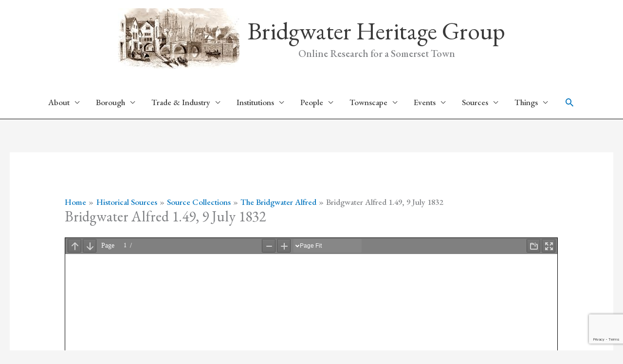

--- FILE ---
content_type: text/html; charset=UTF-8
request_url: https://bridgwaterheritage.com/wp/?pdfemb-data=eyJwZGZJRCI6ODQ5MSwidXJsIjoiaHR0cHM6XC9cL2JyaWRnd2F0ZXJoZXJpdGFnZS5jb21cL3dwXC93cC1jb250ZW50XC91cGxvYWRzXC8yMDIyXC8wN1wvMTgzMi0wNy0wOS1Wb2wtMS1uby00OS5wZGYiLCJpbmRleCI6MX0
body_size: 18639
content:

		<!DOCTYPE html>
		<html id="wp-pdf-embbed" style="height: 100%;" lang="en-US">

			<head>
	<meta charset="utf-8">
	<link rel="profile" href="https://gmpg.org/xfn/11">
	<meta name="google" content="notranslate">

	<title>PDF Embedder Viewer</title>

	<link rel="resource" type="application/l10n" href="https://bridgwaterheritage.com/wp/wp-content/plugins/PDFEmbedder-premium/assets/js/pdfjs/locale/locale.properties">

	<link rel='stylesheet' id='pdfemb-viewer-css' href='https://bridgwaterheritage.com/wp/wp-content/plugins/PDFEmbedder-premium/assets/css/pdf-embedder.min.css?ver=5.3.1' media='all' />
<link rel='stylesheet' id='pdfemb-viewer-print-css' href='https://bridgwaterheritage.com/wp/wp-content/plugins/PDFEmbedder-premium/assets/css/pdf-embedder-print.min.css?ver=5.3.1' media='print' />
<script src="https://bridgwaterheritage.com/wp/wp-includes/js/jquery/jquery.min.js?ver=3.7.1" id="jquery-core-js"></script>
<script src="https://bridgwaterheritage.com/wp/wp-includes/js/jquery/jquery-migrate.min.js?ver=3.4.1" id="jquery-migrate-js"></script>
<script id="pdfemb-viewer-js-before">
const pdfemb_trans ={"homeUrl":"https:\/\/bridgwaterheritage.com\/wp","ajaxurl":"https:\/\/bridgwaterheritage.com\/wp\/wp-admin\/admin-ajax.php","workerSrc":"https:\/\/bridgwaterheritage.com\/wp\/wp-content\/plugins\/PDFEmbedder-premium\/assets\/js\/pdf-worker.min.js","cMapUrl":"https:\/\/bridgwaterheritage.com\/wp\/wp-content\/plugins\/PDFEmbedder-premium\/assets\/js\/pdfjs\/cmaps\/","objectL10n":{"loading":"Loading...","page":"Page","zoom":"Zoom","prev":"Previous page","next":"Next page","zoomin":"Zoom In","zoomout":"Zoom Out","secure":"Secure","download":"Download PDF","fullscreen":"Full Screen","domainerror":"Error: URL to the PDF file must be on exactly the same domain as the current web page.","clickhereinfo":"Click here for more info","widthheightinvalid":"PDF page width or height are invalid","viewinfullscreen":"View in Full Screen"},"tracking":true,"trackingNonce":"45bac3cbce","fullscreenMode":"off","zoom":"page-width","fpzoom":"page-fit","newwindow":"on","continousscroll":true,"scrolltotop":false,"mobilewidth":500,"height":"max","toolbar":"both","toolbarfixed":"on","download":true}
//# sourceURL=pdfemb-viewer-js-before
</script>
<script src="https://bridgwaterheritage.com/wp/wp-content/plugins/PDFEmbedder-premium/assets/js/pdf-viewer.min.js?ver=5.3.1" id="pdfemb-viewer-js"></script>

		<link rel="canonical" href="https://bridgwaterheritage.com/wp/wp-content/uploads/2022/07/1832-07-09-Vol-1-no-49.pdf" />
		<meta name="robots" content="index, nofollow" />

		<link rel="icon" href="https://bridgwaterheritage.com/wp/wp-content/uploads/2020/05/logo-150x150.jpg" sizes="32x32" />
<link rel="icon" href="https://bridgwaterheritage.com/wp/wp-content/uploads/2020/05/logo.jpg" sizes="192x192" />
<link rel="apple-touch-icon" href="https://bridgwaterheritage.com/wp/wp-content/uploads/2020/05/logo.jpg" />
<meta name="msapplication-TileImage" content="https://bridgwaterheritage.com/wp/wp-content/uploads/2020/05/logo.jpg" />
</head>

			<body id="wppdf-iframe-body" tabindex="1">

				<div id="pdf-data"
					data-index="1"
					class="pdf-embed pdf-embed-1 pdf-embed-container mobile-view-active mobile-view-500"
					data-file="https://bridgwaterheritage.com/wp/wp-content/uploads/2022/07/1832-07-09-Vol-1-no-49.pdf"
					data-pdfid="8491"
					data-page="1"
					data-toolbar="both"
					data-height="100%"
					style="height: 100%;"
											data-mobile-width="500"
									>

				<div id="outerContainer">

											<div class="pdfemb-inner-div-wantmobile-fswrap pdfemb-wantmobile">
							<div class="pdfemb-wantmobile-fsarea">View In Full Screen</div>
						</div>
					
					
					<div id="mainContainer">

						
							
							
							<div class="toolbar pdfemb-toolbar-always-visible-on pdfemb-toolbar-display-both">

								<div id="toolbarContainer" class="toolbarContainer">
									<div id="toolbarViewer" class="toolbarViewer">
										<div id="toolbarViewerLeft" class="toolbarViewerLeft">

											
											<div class="splitToolbarButton">
												<button class="toolbarButton previousButton" title="Previous Page" id="previous" tabindex="13" data-l10n-id="previous">
													<span data-l10n-id="previous_label">Previous</span>
												</button>

												<button class="toolbarButton nextButton next-bottom" title="Next Page" id="next" tabindex="14" data-l10n-id="next">
													<span data-l10n-id="next_label">Next</span>
												</button>
											</div>

											<span class="numPageStart">Page</span>
											<input type="number" id="pageNumber" class="pageNumber toolbarField" title="Page" value="1" size="4" min="1" tabindex="15" data-l10n-id="page" autocomplete="off">
											<span class="numbPagesDivider">/</span>
											<span id="numPages" class="numPages toolbarLabel"></span>
										</div>

										<div id="toolbarViewerRight" class="toolbarViewerRight">

											
											<button id="print" class="toolbarButton printButtonHidden" title="Print" tabindex="33" data-l10n-id="print">
												<span data-l10n-id="print_label">Print</span>
											</button>

																							<button id="download" class="download toolbarButton dlButtonOn" title="Download" tabindex="34" data-l10n-id="download">
													<span data-l10n-id="download_label">Download</span>
												</button>
											
											
											<button id="fullscreen" data-pdf-id="8491" class="toolbarButton wppdf-fullscreen-button wppdf-embed-fullscreen-8491 fsButtonHidden" title="Fullscreen" tabindex="35" data-l10n-id="fullscreen" data-popup="#pdf-data">
												<span data-l10n-id="fullscreen_label">Fullscreen</span>
											</button>

											<!-- Should be visible when the "editorModeButtons" are visible. -->
											<div id="editorModeSeparator" class="editorModeSeparator verticalToolbarSeparator hidden"></div>

										</div>

										<div id="toolbarViewerMiddle" class="toolbarViewerMiddle">
											<div class="splitToolbarButton">
												<button id="zoomOut" class="zoomOut toolbarButton" title="Zoom Out" tabindex="21" data-l10n-id="zoom_out">
													<span data-l10n-id="zoom_out_label">Zoom Out</span>
												</button>
												<button id="zoomIn" class="zoomIn toolbarButton" title="Zoom In" tabindex="22" data-l10n-id="zoom_in">
													<span data-l10n-id="zoom_in_label">Zoom In</span>
												</button>
											</div>

											<span id="scaleSelectContainer" class="scaleSelectContainer dropdownToolbarButton">
												<select id="scaleSelect" class="scaleSelect" title="Zoom" tabindex="23" data-l10n-id="zoom">
													<option id="pageAutoOption" title="" value="auto" data-l10n-id="page_scale_auto">Automatic Zoom</option>
													<option id="pageActualOption" title="" value="page-actual" data-l10n-id="page_scale_actual">Actual Size</option>
													<option id="pageFitOption" title="" value="page-fit" selected="selected" data-l10n-id="page_scale_fit">Page Fit</option>
													<option id="pageWidthOption" title="" value="page-width" data-l10n-id="page_scale_width">Page Width</option>
													<option id="customScaleOption" title="" value="custom" disabled="disabled" hidden="true"></option>
													<option title="" value="0.5" data-l10n-id="page_scale_percent" data-l10n-args='{ "scale": 50 }'>50%</option>
													<option title="" value="0.75" data-l10n-id="page_scale_percent" data-l10n-args='{ "scale": 75 }'>75%</option>
													<option title="" value="1" data-l10n-id="page_scale_percent" data-l10n-args='{ "scale": 100 }'>100%</option>
													<option title="" value="1.25" data-l10n-id="page_scale_percent" data-l10n-args='{ "scale": 125 }'>125%</option>
													<option title="" value="1.5" data-l10n-id="page_scale_percent" data-l10n-args='{ "scale": 150 }'>150%</option>
													<option title="" value="2" data-l10n-id="page_scale_percent" data-l10n-args='{ "scale": 200 }'>200%</option>
													<option title="" value="3" data-l10n-id="page_scale_percent" data-l10n-args='{ "scale": 300 }'>300%</option>
													<option title="" value="4" data-l10n-id="page_scale_percent" data-l10n-args='{ "scale": 400 }'>400%</option>

																									</select>
											</span>
										</div>
									</div>

									<div id="loadingBar" class="loadingBar">
										<div class="progress">
											<div class="glimmer"></div>
										</div>
									</div>
								</div>
							</div>

						
						<div id="viewerContainer" tabindex="0"
							class="scrollbar-none							continousscroll-on							toolbar-visible-on							toolbar-both">

							<div id="viewer" class="pdfViewer"></div>
						</div>

						<div id="errorWrapper" hidden="true">
							<div id="errorMessageLeft">
								<span id="errorMessage"></span>
								<button id="errorShowMore" data-l10n-id="error_more_info">More Information</button>
								<button id="errorShowLess" data-l10n-id="error_less_info" hidden="true">Less Information</button>
							</div>
							<div id="errorMessageRight">
								<button id="errorClose" data-l10n-id="error_close">Close</button>
							</div>
							<div id="errorSpacer"></div>
							<textarea id="errorMoreInfo" hidden="true" readonly="readonly"></textarea>
						</div>

					</div><!-- mainContainer -->

					<div id="dialogContainer">
	<dialog id="passwordDialog">
		<div class="row">
			<label for="password" id="passwordText" data-l10n-id="password_label">Enter the password to open this PDF file:</label>
		</div>
		<div class="row">
			<input type="password" id="password" class="toolbarField">
		</div>
		<div class="buttonRow">
			<button id="passwordCancel" class="dialogButton"><span data-l10n-id="password_cancel">Cancel</span></button>
			<button id="passwordSubmit" class="dialogButton"><span data-l10n-id="password_ok">OK</span></button>
		</div>
	</dialog>
	<dialog id="documentPropertiesDialog">
		<div class="row">
			<span id="fileNameLabel" data-l10n-id="document_properties_file_name">File name:</span>
			<p id="fileNameField" aria-labelledby="fileNameLabel">-</p>
		</div>
		<div class="row">
			<span id="fileSizeLabel" data-l10n-id="document_properties_file_size">File size:</span>
			<p id="fileSizeField" aria-labelledby="fileSizeLabel">-</p>
		</div>
		<div class="separator"></div>
		<div class="row">
			<span id="titleLabel" data-l10n-id="document_properties_title">Title:</span>
			<p id="titleField" aria-labelledby="titleLabel">-</p>
		</div>
		<div class="row">
			<span id="authorLabel" data-l10n-id="document_properties_author">Author:</span>
			<p id="authorField" aria-labelledby="authorLabel">-</p>
		</div>
		<div class="row">
			<span id="subjectLabel" data-l10n-id="document_properties_subject">Subject:</span>
			<p id="subjectField" aria-labelledby="subjectLabel">-</p>
		</div>
		<div class="row">
			<span id="keywordsLabel" data-l10n-id="document_properties_keywords">Keywords:</span>
			<p id="keywordsField" aria-labelledby="keywordsLabel">-</p>
		</div>
		<div class="row">
			<span id="creationDateLabel" data-l10n-id="document_properties_creation_date">Creation Date:</span>
			<p id="creationDateField" aria-labelledby="creationDateLabel">-</p>
		</div>
		<div class="row">
			<span id="modificationDateLabel" data-l10n-id="document_properties_modification_date">Modification Date:</span>
			<p id="modificationDateField" aria-labelledby="modificationDateLabel">-</p>
		</div>
		<div class="row">
			<span id="creatorLabel" data-l10n-id="document_properties_creator">Creator:</span>
			<p id="creatorField" aria-labelledby="creatorLabel">-</p>
		</div>
		<div class="separator"></div>
		<div class="row">
			<span id="producerLabel" data-l10n-id="document_properties_producer">PDF Producer:</span>
			<p id="producerField" aria-labelledby="producerLabel">-</p>
		</div>
		<div class="row">
			<span id="versionLabel" data-l10n-id="document_properties_version">PDF Version:</span>
			<p id="versionField" aria-labelledby="versionLabel">-</p>
		</div>
		<div class="row">
			<span id="pageCountLabel" data-l10n-id="document_properties_page_count">Page Count:</span>
			<p id="pageCountField" aria-labelledby="pageCountLabel">-</p>
		</div>
		<div class="row">
			<span id="pageSizeLabel" data-l10n-id="document_properties_page_size">Page Size:</span>
			<p id="pageSizeField" aria-labelledby="pageSizeLabel">-</p>
		</div>
		<div class="separator"></div>
		<div class="row">
			<span id="linearizedLabel" data-l10n-id="document_properties_linearized">Fast Web View:</span>
			<p id="linearizedField" aria-labelledby="linearizedLabel">-</p>
		</div>
		<div class="buttonRow">
			<button id="documentPropertiesClose" class="dialogButton"><span data-l10n-id="document_properties_close">Close</span></button>
		</div>
	</dialog>
	<dialog id="printServiceDialog" style="min-width: 200px;">
		<div class="row">
			<span data-l10n-id="print_progress_message">Preparing document for printing…</span>
		</div>
		<div class="row">
			<progress value="0" max="100"></progress>
			<span data-l10n-id="print_progress_percent" data-l10n-args='{ "progress": 0 }' class="relative-progress">0%</span>
		</div>
		<div class="buttonRow">
			<button id="printCancel" class="dialogButton"><span data-l10n-id="print_progress_close">Cancel</span></button>
		</div>
	</dialog>
</div><!-- dialogContainer -->

					<div id="printContainer"></div>

					<div class="pdfmedia">
						
							
							
							<div id="toolbar-bottom" class="toolbar pdfemb-toolbar-always-visible-on pdfemb-toolbar-display-bottom">
								<div id="toolbarContainer-bottom" class="toolbarContainer">
									<div id="toolbarViewer-bottom" class="toolbarViewer">
										<div id="toolbarViewerLeft-bottom" class="toolbarViewerLeft">
											
											<div class="splitToolbarButton">
												<button class="toolbarButton previousButton previous-bottom" title="Previous Page" id="previous-bottom" tabindex="13" data-l10n-id="previous">
													<span data-l10n-id="previous_label">Previous</span>
												</button>
												<!--<div class="splitToolbarButtonSeparator"></div>-->
												<button class="toolbarButton nextButton next-bottom" title="Next Page" id="next-bottom" tabindex="14" data-l10n-id="next">
													<span data-l10n-id="next_label">Next</span>
												</button>
											</div>

											<span class="numPageStart">Page</span>
											<input type="number" id="pageNumber-bottom" class="pageNumber toolbarField" title="Page" value="1" size="4" min="1" tabindex="15" data-l10n-id="page" autocomplete="off">
											<span class="numbPagesDivider">/</span>
											<span id="numPages-bottom" class="numPages toolbarLabel"></span>
										</div>

										<div id="toolbarViewerRight" class="toolbarViewerRight">

																						<button id="print-bottom" class="toolbarButton printButtonHidden" title="Print" tabindex="33" data-l10n-id="print">
												<span data-l10n-id="print_label">Print</span>
											</button>

																							<button id="download-bottom" class="download toolbarButton dlButtonOn" title="Download" tabindex="34" data-l10n-id="download">
													<span data-l10n-id="download_label">Download</span>
												</button>
											
																						<button id="fullscreen-bottom" data-pdf-id="8491" class="toolbarButton wppdf-fullscreen-button wppdf-embed-fullscreen-8491 fsButtonHidden" title="Fullscreen" tabindex="35" data-l10n-id="fullscreen" data-popup="#pdf-data">
												<span data-l10n-id="fullscreen_label">Fullscreen</span>
											</button>
										</div>
										<div id="toolbarViewerMiddle-bottom" class="toolbarViewerMiddle">
											<div class="splitToolbarButton">
												<button id="zoomOut-bottom" class="zoomOut toolbarButton" title="Zoom Out" tabindex="21" data-l10n-id="zoom_out">
													<span data-l10n-id="zoom_out_label">Zoom Out</span>
												</button>
												<button id="zoomIn-bottom" class="zoomIn toolbarButton" title="Zoom In" tabindex="22" data-l10n-id="zoom_in">
													<span data-l10n-id="zoom_in_label">Zoom In</span>
												</button>
											</div>
											<span id="scaleSelectContainer" class="dropdownToolbarButton">
												<select id="scaleSelect-bottom" class="scaleSelect title="Zoom" tabindex="23" data-l10n-id="zoom">
													<option id="pageAutoOption-bottom" title="" value="auto" data-l10n-id="page_scale_auto">Automatic Zoom</option>
													<option id="pageActualOption-bottom" title="" value="page-actual" data-l10n-id="page_scale_actual">Actual Size</option>
													<option id="pageFitOption-bottom" title="" value="page-fit" selected="selected" data-l10n-id="page_scale_fit">Page Fit</option>
													<option id="pageWidthOption-bottom" title="" value="page-width" data-l10n-id="page_scale_width">Page Width</option>
													<option id="customScaleOption-bottom" title="" value="custom" disabled="disabled" hidden="true"></option>
													<option title="" value="0.5" data-l10n-id="page_scale_percent" data-l10n-args='{ "scale": 50 }'>50%</option>
													<option title="" value="0.75" data-l10n-id="page_scale_percent" data-l10n-args='{ "scale": 75 }'>75%</option>
													<option title="" value="1" data-l10n-id="page_scale_percent" data-l10n-args='{ "scale": 100 }'>100%</option>
													<option title="" value="1.25" data-l10n-id="page_scale_percent" data-l10n-args='{ "scale": 125 }'>125%</option>
													<option title="" value="1.5" data-l10n-id="page_scale_percent" data-l10n-args='{ "scale": 150 }'>150%</option>
													<option title="" value="2" data-l10n-id="page_scale_percent" data-l10n-args='{ "scale": 200 }'>200%</option>
													<option title="" value="3" data-l10n-id="page_scale_percent" data-l10n-args='{ "scale": 300 }'>300%</option>
													<option title="" value="4" data-l10n-id="page_scale_percent" data-l10n-args='{ "scale": 400 }'>400%</option>

																									</select>
											</span>
										</div>
									</div>

																	</div>
							</div>
											</div>

				</div>

							<script>
			/(trident|msie)/i.test(navigator.userAgent)&&document.getElementById&&window.addEventListener&&window.addEventListener("hashchange",function(){var t,e=location.hash.substring(1);/^[A-z0-9_-]+$/.test(e)&&(t=document.getElementById(e))&&(/^(?:a|select|input|button|textarea)$/i.test(t.tagName)||(t.tabIndex=-1),t.focus())},!1);
			</script>
						</body>
		</html>

		

--- FILE ---
content_type: text/html; charset=utf-8
request_url: https://www.google.com/recaptcha/api2/anchor?ar=1&k=6Ldvm_kUAAAAAFbQifElpzFlsoOSbipe1L2D0aMV&co=aHR0cHM6Ly9icmlkZ3dhdGVyaGVyaXRhZ2UuY29tOjQ0Mw..&hl=en&v=PoyoqOPhxBO7pBk68S4YbpHZ&size=invisible&anchor-ms=20000&execute-ms=30000&cb=mb6nrvxsr0q8
body_size: 48638
content:
<!DOCTYPE HTML><html dir="ltr" lang="en"><head><meta http-equiv="Content-Type" content="text/html; charset=UTF-8">
<meta http-equiv="X-UA-Compatible" content="IE=edge">
<title>reCAPTCHA</title>
<style type="text/css">
/* cyrillic-ext */
@font-face {
  font-family: 'Roboto';
  font-style: normal;
  font-weight: 400;
  font-stretch: 100%;
  src: url(//fonts.gstatic.com/s/roboto/v48/KFO7CnqEu92Fr1ME7kSn66aGLdTylUAMa3GUBHMdazTgWw.woff2) format('woff2');
  unicode-range: U+0460-052F, U+1C80-1C8A, U+20B4, U+2DE0-2DFF, U+A640-A69F, U+FE2E-FE2F;
}
/* cyrillic */
@font-face {
  font-family: 'Roboto';
  font-style: normal;
  font-weight: 400;
  font-stretch: 100%;
  src: url(//fonts.gstatic.com/s/roboto/v48/KFO7CnqEu92Fr1ME7kSn66aGLdTylUAMa3iUBHMdazTgWw.woff2) format('woff2');
  unicode-range: U+0301, U+0400-045F, U+0490-0491, U+04B0-04B1, U+2116;
}
/* greek-ext */
@font-face {
  font-family: 'Roboto';
  font-style: normal;
  font-weight: 400;
  font-stretch: 100%;
  src: url(//fonts.gstatic.com/s/roboto/v48/KFO7CnqEu92Fr1ME7kSn66aGLdTylUAMa3CUBHMdazTgWw.woff2) format('woff2');
  unicode-range: U+1F00-1FFF;
}
/* greek */
@font-face {
  font-family: 'Roboto';
  font-style: normal;
  font-weight: 400;
  font-stretch: 100%;
  src: url(//fonts.gstatic.com/s/roboto/v48/KFO7CnqEu92Fr1ME7kSn66aGLdTylUAMa3-UBHMdazTgWw.woff2) format('woff2');
  unicode-range: U+0370-0377, U+037A-037F, U+0384-038A, U+038C, U+038E-03A1, U+03A3-03FF;
}
/* math */
@font-face {
  font-family: 'Roboto';
  font-style: normal;
  font-weight: 400;
  font-stretch: 100%;
  src: url(//fonts.gstatic.com/s/roboto/v48/KFO7CnqEu92Fr1ME7kSn66aGLdTylUAMawCUBHMdazTgWw.woff2) format('woff2');
  unicode-range: U+0302-0303, U+0305, U+0307-0308, U+0310, U+0312, U+0315, U+031A, U+0326-0327, U+032C, U+032F-0330, U+0332-0333, U+0338, U+033A, U+0346, U+034D, U+0391-03A1, U+03A3-03A9, U+03B1-03C9, U+03D1, U+03D5-03D6, U+03F0-03F1, U+03F4-03F5, U+2016-2017, U+2034-2038, U+203C, U+2040, U+2043, U+2047, U+2050, U+2057, U+205F, U+2070-2071, U+2074-208E, U+2090-209C, U+20D0-20DC, U+20E1, U+20E5-20EF, U+2100-2112, U+2114-2115, U+2117-2121, U+2123-214F, U+2190, U+2192, U+2194-21AE, U+21B0-21E5, U+21F1-21F2, U+21F4-2211, U+2213-2214, U+2216-22FF, U+2308-230B, U+2310, U+2319, U+231C-2321, U+2336-237A, U+237C, U+2395, U+239B-23B7, U+23D0, U+23DC-23E1, U+2474-2475, U+25AF, U+25B3, U+25B7, U+25BD, U+25C1, U+25CA, U+25CC, U+25FB, U+266D-266F, U+27C0-27FF, U+2900-2AFF, U+2B0E-2B11, U+2B30-2B4C, U+2BFE, U+3030, U+FF5B, U+FF5D, U+1D400-1D7FF, U+1EE00-1EEFF;
}
/* symbols */
@font-face {
  font-family: 'Roboto';
  font-style: normal;
  font-weight: 400;
  font-stretch: 100%;
  src: url(//fonts.gstatic.com/s/roboto/v48/KFO7CnqEu92Fr1ME7kSn66aGLdTylUAMaxKUBHMdazTgWw.woff2) format('woff2');
  unicode-range: U+0001-000C, U+000E-001F, U+007F-009F, U+20DD-20E0, U+20E2-20E4, U+2150-218F, U+2190, U+2192, U+2194-2199, U+21AF, U+21E6-21F0, U+21F3, U+2218-2219, U+2299, U+22C4-22C6, U+2300-243F, U+2440-244A, U+2460-24FF, U+25A0-27BF, U+2800-28FF, U+2921-2922, U+2981, U+29BF, U+29EB, U+2B00-2BFF, U+4DC0-4DFF, U+FFF9-FFFB, U+10140-1018E, U+10190-1019C, U+101A0, U+101D0-101FD, U+102E0-102FB, U+10E60-10E7E, U+1D2C0-1D2D3, U+1D2E0-1D37F, U+1F000-1F0FF, U+1F100-1F1AD, U+1F1E6-1F1FF, U+1F30D-1F30F, U+1F315, U+1F31C, U+1F31E, U+1F320-1F32C, U+1F336, U+1F378, U+1F37D, U+1F382, U+1F393-1F39F, U+1F3A7-1F3A8, U+1F3AC-1F3AF, U+1F3C2, U+1F3C4-1F3C6, U+1F3CA-1F3CE, U+1F3D4-1F3E0, U+1F3ED, U+1F3F1-1F3F3, U+1F3F5-1F3F7, U+1F408, U+1F415, U+1F41F, U+1F426, U+1F43F, U+1F441-1F442, U+1F444, U+1F446-1F449, U+1F44C-1F44E, U+1F453, U+1F46A, U+1F47D, U+1F4A3, U+1F4B0, U+1F4B3, U+1F4B9, U+1F4BB, U+1F4BF, U+1F4C8-1F4CB, U+1F4D6, U+1F4DA, U+1F4DF, U+1F4E3-1F4E6, U+1F4EA-1F4ED, U+1F4F7, U+1F4F9-1F4FB, U+1F4FD-1F4FE, U+1F503, U+1F507-1F50B, U+1F50D, U+1F512-1F513, U+1F53E-1F54A, U+1F54F-1F5FA, U+1F610, U+1F650-1F67F, U+1F687, U+1F68D, U+1F691, U+1F694, U+1F698, U+1F6AD, U+1F6B2, U+1F6B9-1F6BA, U+1F6BC, U+1F6C6-1F6CF, U+1F6D3-1F6D7, U+1F6E0-1F6EA, U+1F6F0-1F6F3, U+1F6F7-1F6FC, U+1F700-1F7FF, U+1F800-1F80B, U+1F810-1F847, U+1F850-1F859, U+1F860-1F887, U+1F890-1F8AD, U+1F8B0-1F8BB, U+1F8C0-1F8C1, U+1F900-1F90B, U+1F93B, U+1F946, U+1F984, U+1F996, U+1F9E9, U+1FA00-1FA6F, U+1FA70-1FA7C, U+1FA80-1FA89, U+1FA8F-1FAC6, U+1FACE-1FADC, U+1FADF-1FAE9, U+1FAF0-1FAF8, U+1FB00-1FBFF;
}
/* vietnamese */
@font-face {
  font-family: 'Roboto';
  font-style: normal;
  font-weight: 400;
  font-stretch: 100%;
  src: url(//fonts.gstatic.com/s/roboto/v48/KFO7CnqEu92Fr1ME7kSn66aGLdTylUAMa3OUBHMdazTgWw.woff2) format('woff2');
  unicode-range: U+0102-0103, U+0110-0111, U+0128-0129, U+0168-0169, U+01A0-01A1, U+01AF-01B0, U+0300-0301, U+0303-0304, U+0308-0309, U+0323, U+0329, U+1EA0-1EF9, U+20AB;
}
/* latin-ext */
@font-face {
  font-family: 'Roboto';
  font-style: normal;
  font-weight: 400;
  font-stretch: 100%;
  src: url(//fonts.gstatic.com/s/roboto/v48/KFO7CnqEu92Fr1ME7kSn66aGLdTylUAMa3KUBHMdazTgWw.woff2) format('woff2');
  unicode-range: U+0100-02BA, U+02BD-02C5, U+02C7-02CC, U+02CE-02D7, U+02DD-02FF, U+0304, U+0308, U+0329, U+1D00-1DBF, U+1E00-1E9F, U+1EF2-1EFF, U+2020, U+20A0-20AB, U+20AD-20C0, U+2113, U+2C60-2C7F, U+A720-A7FF;
}
/* latin */
@font-face {
  font-family: 'Roboto';
  font-style: normal;
  font-weight: 400;
  font-stretch: 100%;
  src: url(//fonts.gstatic.com/s/roboto/v48/KFO7CnqEu92Fr1ME7kSn66aGLdTylUAMa3yUBHMdazQ.woff2) format('woff2');
  unicode-range: U+0000-00FF, U+0131, U+0152-0153, U+02BB-02BC, U+02C6, U+02DA, U+02DC, U+0304, U+0308, U+0329, U+2000-206F, U+20AC, U+2122, U+2191, U+2193, U+2212, U+2215, U+FEFF, U+FFFD;
}
/* cyrillic-ext */
@font-face {
  font-family: 'Roboto';
  font-style: normal;
  font-weight: 500;
  font-stretch: 100%;
  src: url(//fonts.gstatic.com/s/roboto/v48/KFO7CnqEu92Fr1ME7kSn66aGLdTylUAMa3GUBHMdazTgWw.woff2) format('woff2');
  unicode-range: U+0460-052F, U+1C80-1C8A, U+20B4, U+2DE0-2DFF, U+A640-A69F, U+FE2E-FE2F;
}
/* cyrillic */
@font-face {
  font-family: 'Roboto';
  font-style: normal;
  font-weight: 500;
  font-stretch: 100%;
  src: url(//fonts.gstatic.com/s/roboto/v48/KFO7CnqEu92Fr1ME7kSn66aGLdTylUAMa3iUBHMdazTgWw.woff2) format('woff2');
  unicode-range: U+0301, U+0400-045F, U+0490-0491, U+04B0-04B1, U+2116;
}
/* greek-ext */
@font-face {
  font-family: 'Roboto';
  font-style: normal;
  font-weight: 500;
  font-stretch: 100%;
  src: url(//fonts.gstatic.com/s/roboto/v48/KFO7CnqEu92Fr1ME7kSn66aGLdTylUAMa3CUBHMdazTgWw.woff2) format('woff2');
  unicode-range: U+1F00-1FFF;
}
/* greek */
@font-face {
  font-family: 'Roboto';
  font-style: normal;
  font-weight: 500;
  font-stretch: 100%;
  src: url(//fonts.gstatic.com/s/roboto/v48/KFO7CnqEu92Fr1ME7kSn66aGLdTylUAMa3-UBHMdazTgWw.woff2) format('woff2');
  unicode-range: U+0370-0377, U+037A-037F, U+0384-038A, U+038C, U+038E-03A1, U+03A3-03FF;
}
/* math */
@font-face {
  font-family: 'Roboto';
  font-style: normal;
  font-weight: 500;
  font-stretch: 100%;
  src: url(//fonts.gstatic.com/s/roboto/v48/KFO7CnqEu92Fr1ME7kSn66aGLdTylUAMawCUBHMdazTgWw.woff2) format('woff2');
  unicode-range: U+0302-0303, U+0305, U+0307-0308, U+0310, U+0312, U+0315, U+031A, U+0326-0327, U+032C, U+032F-0330, U+0332-0333, U+0338, U+033A, U+0346, U+034D, U+0391-03A1, U+03A3-03A9, U+03B1-03C9, U+03D1, U+03D5-03D6, U+03F0-03F1, U+03F4-03F5, U+2016-2017, U+2034-2038, U+203C, U+2040, U+2043, U+2047, U+2050, U+2057, U+205F, U+2070-2071, U+2074-208E, U+2090-209C, U+20D0-20DC, U+20E1, U+20E5-20EF, U+2100-2112, U+2114-2115, U+2117-2121, U+2123-214F, U+2190, U+2192, U+2194-21AE, U+21B0-21E5, U+21F1-21F2, U+21F4-2211, U+2213-2214, U+2216-22FF, U+2308-230B, U+2310, U+2319, U+231C-2321, U+2336-237A, U+237C, U+2395, U+239B-23B7, U+23D0, U+23DC-23E1, U+2474-2475, U+25AF, U+25B3, U+25B7, U+25BD, U+25C1, U+25CA, U+25CC, U+25FB, U+266D-266F, U+27C0-27FF, U+2900-2AFF, U+2B0E-2B11, U+2B30-2B4C, U+2BFE, U+3030, U+FF5B, U+FF5D, U+1D400-1D7FF, U+1EE00-1EEFF;
}
/* symbols */
@font-face {
  font-family: 'Roboto';
  font-style: normal;
  font-weight: 500;
  font-stretch: 100%;
  src: url(//fonts.gstatic.com/s/roboto/v48/KFO7CnqEu92Fr1ME7kSn66aGLdTylUAMaxKUBHMdazTgWw.woff2) format('woff2');
  unicode-range: U+0001-000C, U+000E-001F, U+007F-009F, U+20DD-20E0, U+20E2-20E4, U+2150-218F, U+2190, U+2192, U+2194-2199, U+21AF, U+21E6-21F0, U+21F3, U+2218-2219, U+2299, U+22C4-22C6, U+2300-243F, U+2440-244A, U+2460-24FF, U+25A0-27BF, U+2800-28FF, U+2921-2922, U+2981, U+29BF, U+29EB, U+2B00-2BFF, U+4DC0-4DFF, U+FFF9-FFFB, U+10140-1018E, U+10190-1019C, U+101A0, U+101D0-101FD, U+102E0-102FB, U+10E60-10E7E, U+1D2C0-1D2D3, U+1D2E0-1D37F, U+1F000-1F0FF, U+1F100-1F1AD, U+1F1E6-1F1FF, U+1F30D-1F30F, U+1F315, U+1F31C, U+1F31E, U+1F320-1F32C, U+1F336, U+1F378, U+1F37D, U+1F382, U+1F393-1F39F, U+1F3A7-1F3A8, U+1F3AC-1F3AF, U+1F3C2, U+1F3C4-1F3C6, U+1F3CA-1F3CE, U+1F3D4-1F3E0, U+1F3ED, U+1F3F1-1F3F3, U+1F3F5-1F3F7, U+1F408, U+1F415, U+1F41F, U+1F426, U+1F43F, U+1F441-1F442, U+1F444, U+1F446-1F449, U+1F44C-1F44E, U+1F453, U+1F46A, U+1F47D, U+1F4A3, U+1F4B0, U+1F4B3, U+1F4B9, U+1F4BB, U+1F4BF, U+1F4C8-1F4CB, U+1F4D6, U+1F4DA, U+1F4DF, U+1F4E3-1F4E6, U+1F4EA-1F4ED, U+1F4F7, U+1F4F9-1F4FB, U+1F4FD-1F4FE, U+1F503, U+1F507-1F50B, U+1F50D, U+1F512-1F513, U+1F53E-1F54A, U+1F54F-1F5FA, U+1F610, U+1F650-1F67F, U+1F687, U+1F68D, U+1F691, U+1F694, U+1F698, U+1F6AD, U+1F6B2, U+1F6B9-1F6BA, U+1F6BC, U+1F6C6-1F6CF, U+1F6D3-1F6D7, U+1F6E0-1F6EA, U+1F6F0-1F6F3, U+1F6F7-1F6FC, U+1F700-1F7FF, U+1F800-1F80B, U+1F810-1F847, U+1F850-1F859, U+1F860-1F887, U+1F890-1F8AD, U+1F8B0-1F8BB, U+1F8C0-1F8C1, U+1F900-1F90B, U+1F93B, U+1F946, U+1F984, U+1F996, U+1F9E9, U+1FA00-1FA6F, U+1FA70-1FA7C, U+1FA80-1FA89, U+1FA8F-1FAC6, U+1FACE-1FADC, U+1FADF-1FAE9, U+1FAF0-1FAF8, U+1FB00-1FBFF;
}
/* vietnamese */
@font-face {
  font-family: 'Roboto';
  font-style: normal;
  font-weight: 500;
  font-stretch: 100%;
  src: url(//fonts.gstatic.com/s/roboto/v48/KFO7CnqEu92Fr1ME7kSn66aGLdTylUAMa3OUBHMdazTgWw.woff2) format('woff2');
  unicode-range: U+0102-0103, U+0110-0111, U+0128-0129, U+0168-0169, U+01A0-01A1, U+01AF-01B0, U+0300-0301, U+0303-0304, U+0308-0309, U+0323, U+0329, U+1EA0-1EF9, U+20AB;
}
/* latin-ext */
@font-face {
  font-family: 'Roboto';
  font-style: normal;
  font-weight: 500;
  font-stretch: 100%;
  src: url(//fonts.gstatic.com/s/roboto/v48/KFO7CnqEu92Fr1ME7kSn66aGLdTylUAMa3KUBHMdazTgWw.woff2) format('woff2');
  unicode-range: U+0100-02BA, U+02BD-02C5, U+02C7-02CC, U+02CE-02D7, U+02DD-02FF, U+0304, U+0308, U+0329, U+1D00-1DBF, U+1E00-1E9F, U+1EF2-1EFF, U+2020, U+20A0-20AB, U+20AD-20C0, U+2113, U+2C60-2C7F, U+A720-A7FF;
}
/* latin */
@font-face {
  font-family: 'Roboto';
  font-style: normal;
  font-weight: 500;
  font-stretch: 100%;
  src: url(//fonts.gstatic.com/s/roboto/v48/KFO7CnqEu92Fr1ME7kSn66aGLdTylUAMa3yUBHMdazQ.woff2) format('woff2');
  unicode-range: U+0000-00FF, U+0131, U+0152-0153, U+02BB-02BC, U+02C6, U+02DA, U+02DC, U+0304, U+0308, U+0329, U+2000-206F, U+20AC, U+2122, U+2191, U+2193, U+2212, U+2215, U+FEFF, U+FFFD;
}
/* cyrillic-ext */
@font-face {
  font-family: 'Roboto';
  font-style: normal;
  font-weight: 900;
  font-stretch: 100%;
  src: url(//fonts.gstatic.com/s/roboto/v48/KFO7CnqEu92Fr1ME7kSn66aGLdTylUAMa3GUBHMdazTgWw.woff2) format('woff2');
  unicode-range: U+0460-052F, U+1C80-1C8A, U+20B4, U+2DE0-2DFF, U+A640-A69F, U+FE2E-FE2F;
}
/* cyrillic */
@font-face {
  font-family: 'Roboto';
  font-style: normal;
  font-weight: 900;
  font-stretch: 100%;
  src: url(//fonts.gstatic.com/s/roboto/v48/KFO7CnqEu92Fr1ME7kSn66aGLdTylUAMa3iUBHMdazTgWw.woff2) format('woff2');
  unicode-range: U+0301, U+0400-045F, U+0490-0491, U+04B0-04B1, U+2116;
}
/* greek-ext */
@font-face {
  font-family: 'Roboto';
  font-style: normal;
  font-weight: 900;
  font-stretch: 100%;
  src: url(//fonts.gstatic.com/s/roboto/v48/KFO7CnqEu92Fr1ME7kSn66aGLdTylUAMa3CUBHMdazTgWw.woff2) format('woff2');
  unicode-range: U+1F00-1FFF;
}
/* greek */
@font-face {
  font-family: 'Roboto';
  font-style: normal;
  font-weight: 900;
  font-stretch: 100%;
  src: url(//fonts.gstatic.com/s/roboto/v48/KFO7CnqEu92Fr1ME7kSn66aGLdTylUAMa3-UBHMdazTgWw.woff2) format('woff2');
  unicode-range: U+0370-0377, U+037A-037F, U+0384-038A, U+038C, U+038E-03A1, U+03A3-03FF;
}
/* math */
@font-face {
  font-family: 'Roboto';
  font-style: normal;
  font-weight: 900;
  font-stretch: 100%;
  src: url(//fonts.gstatic.com/s/roboto/v48/KFO7CnqEu92Fr1ME7kSn66aGLdTylUAMawCUBHMdazTgWw.woff2) format('woff2');
  unicode-range: U+0302-0303, U+0305, U+0307-0308, U+0310, U+0312, U+0315, U+031A, U+0326-0327, U+032C, U+032F-0330, U+0332-0333, U+0338, U+033A, U+0346, U+034D, U+0391-03A1, U+03A3-03A9, U+03B1-03C9, U+03D1, U+03D5-03D6, U+03F0-03F1, U+03F4-03F5, U+2016-2017, U+2034-2038, U+203C, U+2040, U+2043, U+2047, U+2050, U+2057, U+205F, U+2070-2071, U+2074-208E, U+2090-209C, U+20D0-20DC, U+20E1, U+20E5-20EF, U+2100-2112, U+2114-2115, U+2117-2121, U+2123-214F, U+2190, U+2192, U+2194-21AE, U+21B0-21E5, U+21F1-21F2, U+21F4-2211, U+2213-2214, U+2216-22FF, U+2308-230B, U+2310, U+2319, U+231C-2321, U+2336-237A, U+237C, U+2395, U+239B-23B7, U+23D0, U+23DC-23E1, U+2474-2475, U+25AF, U+25B3, U+25B7, U+25BD, U+25C1, U+25CA, U+25CC, U+25FB, U+266D-266F, U+27C0-27FF, U+2900-2AFF, U+2B0E-2B11, U+2B30-2B4C, U+2BFE, U+3030, U+FF5B, U+FF5D, U+1D400-1D7FF, U+1EE00-1EEFF;
}
/* symbols */
@font-face {
  font-family: 'Roboto';
  font-style: normal;
  font-weight: 900;
  font-stretch: 100%;
  src: url(//fonts.gstatic.com/s/roboto/v48/KFO7CnqEu92Fr1ME7kSn66aGLdTylUAMaxKUBHMdazTgWw.woff2) format('woff2');
  unicode-range: U+0001-000C, U+000E-001F, U+007F-009F, U+20DD-20E0, U+20E2-20E4, U+2150-218F, U+2190, U+2192, U+2194-2199, U+21AF, U+21E6-21F0, U+21F3, U+2218-2219, U+2299, U+22C4-22C6, U+2300-243F, U+2440-244A, U+2460-24FF, U+25A0-27BF, U+2800-28FF, U+2921-2922, U+2981, U+29BF, U+29EB, U+2B00-2BFF, U+4DC0-4DFF, U+FFF9-FFFB, U+10140-1018E, U+10190-1019C, U+101A0, U+101D0-101FD, U+102E0-102FB, U+10E60-10E7E, U+1D2C0-1D2D3, U+1D2E0-1D37F, U+1F000-1F0FF, U+1F100-1F1AD, U+1F1E6-1F1FF, U+1F30D-1F30F, U+1F315, U+1F31C, U+1F31E, U+1F320-1F32C, U+1F336, U+1F378, U+1F37D, U+1F382, U+1F393-1F39F, U+1F3A7-1F3A8, U+1F3AC-1F3AF, U+1F3C2, U+1F3C4-1F3C6, U+1F3CA-1F3CE, U+1F3D4-1F3E0, U+1F3ED, U+1F3F1-1F3F3, U+1F3F5-1F3F7, U+1F408, U+1F415, U+1F41F, U+1F426, U+1F43F, U+1F441-1F442, U+1F444, U+1F446-1F449, U+1F44C-1F44E, U+1F453, U+1F46A, U+1F47D, U+1F4A3, U+1F4B0, U+1F4B3, U+1F4B9, U+1F4BB, U+1F4BF, U+1F4C8-1F4CB, U+1F4D6, U+1F4DA, U+1F4DF, U+1F4E3-1F4E6, U+1F4EA-1F4ED, U+1F4F7, U+1F4F9-1F4FB, U+1F4FD-1F4FE, U+1F503, U+1F507-1F50B, U+1F50D, U+1F512-1F513, U+1F53E-1F54A, U+1F54F-1F5FA, U+1F610, U+1F650-1F67F, U+1F687, U+1F68D, U+1F691, U+1F694, U+1F698, U+1F6AD, U+1F6B2, U+1F6B9-1F6BA, U+1F6BC, U+1F6C6-1F6CF, U+1F6D3-1F6D7, U+1F6E0-1F6EA, U+1F6F0-1F6F3, U+1F6F7-1F6FC, U+1F700-1F7FF, U+1F800-1F80B, U+1F810-1F847, U+1F850-1F859, U+1F860-1F887, U+1F890-1F8AD, U+1F8B0-1F8BB, U+1F8C0-1F8C1, U+1F900-1F90B, U+1F93B, U+1F946, U+1F984, U+1F996, U+1F9E9, U+1FA00-1FA6F, U+1FA70-1FA7C, U+1FA80-1FA89, U+1FA8F-1FAC6, U+1FACE-1FADC, U+1FADF-1FAE9, U+1FAF0-1FAF8, U+1FB00-1FBFF;
}
/* vietnamese */
@font-face {
  font-family: 'Roboto';
  font-style: normal;
  font-weight: 900;
  font-stretch: 100%;
  src: url(//fonts.gstatic.com/s/roboto/v48/KFO7CnqEu92Fr1ME7kSn66aGLdTylUAMa3OUBHMdazTgWw.woff2) format('woff2');
  unicode-range: U+0102-0103, U+0110-0111, U+0128-0129, U+0168-0169, U+01A0-01A1, U+01AF-01B0, U+0300-0301, U+0303-0304, U+0308-0309, U+0323, U+0329, U+1EA0-1EF9, U+20AB;
}
/* latin-ext */
@font-face {
  font-family: 'Roboto';
  font-style: normal;
  font-weight: 900;
  font-stretch: 100%;
  src: url(//fonts.gstatic.com/s/roboto/v48/KFO7CnqEu92Fr1ME7kSn66aGLdTylUAMa3KUBHMdazTgWw.woff2) format('woff2');
  unicode-range: U+0100-02BA, U+02BD-02C5, U+02C7-02CC, U+02CE-02D7, U+02DD-02FF, U+0304, U+0308, U+0329, U+1D00-1DBF, U+1E00-1E9F, U+1EF2-1EFF, U+2020, U+20A0-20AB, U+20AD-20C0, U+2113, U+2C60-2C7F, U+A720-A7FF;
}
/* latin */
@font-face {
  font-family: 'Roboto';
  font-style: normal;
  font-weight: 900;
  font-stretch: 100%;
  src: url(//fonts.gstatic.com/s/roboto/v48/KFO7CnqEu92Fr1ME7kSn66aGLdTylUAMa3yUBHMdazQ.woff2) format('woff2');
  unicode-range: U+0000-00FF, U+0131, U+0152-0153, U+02BB-02BC, U+02C6, U+02DA, U+02DC, U+0304, U+0308, U+0329, U+2000-206F, U+20AC, U+2122, U+2191, U+2193, U+2212, U+2215, U+FEFF, U+FFFD;
}

</style>
<link rel="stylesheet" type="text/css" href="https://www.gstatic.com/recaptcha/releases/PoyoqOPhxBO7pBk68S4YbpHZ/styles__ltr.css">
<script nonce="LTfw-dKgNPymV0TSJ9oH5w" type="text/javascript">window['__recaptcha_api'] = 'https://www.google.com/recaptcha/api2/';</script>
<script type="text/javascript" src="https://www.gstatic.com/recaptcha/releases/PoyoqOPhxBO7pBk68S4YbpHZ/recaptcha__en.js" nonce="LTfw-dKgNPymV0TSJ9oH5w">
      
    </script></head>
<body><div id="rc-anchor-alert" class="rc-anchor-alert"></div>
<input type="hidden" id="recaptcha-token" value="[base64]">
<script type="text/javascript" nonce="LTfw-dKgNPymV0TSJ9oH5w">
      recaptcha.anchor.Main.init("[\x22ainput\x22,[\x22bgdata\x22,\x22\x22,\[base64]/[base64]/[base64]/[base64]/[base64]/[base64]/KGcoTywyNTMsTy5PKSxVRyhPLEMpKTpnKE8sMjUzLEMpLE8pKSxsKSksTykpfSxieT1mdW5jdGlvbihDLE8sdSxsKXtmb3IobD0odT1SKEMpLDApO08+MDtPLS0pbD1sPDw4fFooQyk7ZyhDLHUsbCl9LFVHPWZ1bmN0aW9uKEMsTyl7Qy5pLmxlbmd0aD4xMDQ/[base64]/[base64]/[base64]/[base64]/[base64]/[base64]/[base64]\\u003d\x22,\[base64]\\u003d\\u003d\x22,\x22w71OwpvDnsOdwrgpGnLDuh4awqAOL8O2VHdvXcKXwp9KTcONwq/DosOACmTCosKvw7LCqAbDhcKqw4fDh8K4woskwqpyaXxUw6LCrwtbfMKbw4nCicK/Z8Ocw4rDgMKSwqNWQHRlDsKrCcKYwp0TBcOIIMOHNsOmw5HDumDCrGzDqcKqwo7ChsKOwq5sfMO4wq7DqUcMPSfCmygAw6spwoUewobCkl7CvsOzw53DsnZVwrrCqcONGT/Cm8OFw6hEwrrCkyVow5tPwrgfw7pSw7vDnsO4XMOowrw6wqlZBcK6O8OySCXCikLDnsO+Q8KMbsK/wqBTw61hHsO1w6cpwphCw4w7IcKOw6/CtsOYSUsNw446wrzDjsO9PcOLw7HCnMKkwodIwoPDoMKmw6LDoMOICAYjwrtvw6g5PA5Mw4FSOsOdNsOhwppywqxEwq3CvsKCwos8JMKewoXCrsKbAH7DrcK9fzFQw5B+IF/CncO6IcOhwqLDn8Kew7rDpgMSw5vCs8KEwpILw6jCkBLCm8OIwq/CgMKDwqcwMSXCsEhiasOuUsKKaMKCG8OOXsO7w5N6EAXDssKWbMOWeSt3A8K1w4wLw63CmMKKwqcww7PDmcO7w7/DpWdsQwNaVDxBAS7Dl8Oew7DCrcO8VixEADrCjsKGKk95w75ZZFhYw7QBaS9YIsKHw7/CogIjaMOmZcOxY8K2w7dbw7PDrSpQw5vDpsOwS8KWFcKGI8O/[base64]/[base64]/[base64]/[base64]/Ds2AkPXvCvMKvw4B/w68fw5rCjsKXwrrDssKkf8OnQDdqw5Z1wokFw5Ilw7M8woPDsRbCn27CiMOCw6JlGmRGwovDrMKmfsOJU1UowrFHLhpMU8O3bi8rc8OiccOJw6bDr8KlZDnCs8KrSyZDUltXw5fCvC/Dp1TDj3cJUMKGdgfCiEJMY8K9JsOjQsOzw6HDlMOAJExFwrnClcKOw7VeAxl4AXfDlDM6w5vCqMOaAHTCqj8cNRzDgg/DpcOcZV9qFWjCi3BUw7NZwp7CusOcw4rDsljDicOFBcOXw6DDiAIlwrbDtX/DuwZlcAzDglV2wqUkQ8OswrwLwolewoxywoE+w6tJCMK4w58Vw5LDomUzDnfCksKlQsO1BcOMwpMAJ8ONcR/CgFUuwoTCgzXDsnVCwqkxw4A2Ax4XCjnDmRDCm8KGRMOYWhjDocOEwpFsAAtrw73CocOTfiPDk0Zxw7XDksKowobCgsKsd8KKfEZaHQlbw48/wrJ/w4ZSwonCsGTCo1bDv1d4w4DDjnIpw4VzTmt6w6XDkB7DsMKcKxZxOkTDpW/Ct8KMFkTCkcOZw7BSNwArwqgaScKKEMKhw5xSw4NwQsOUV8OZwo5Wwq3DvFDClMK4w5UsSsOhwqlIWW7CvEFfOcO9CcO2I8O2ZMKcZ0PDriDDvHTDhk/[base64]/[base64]/DvMOLwqjDlcO1B0nCg8O1LxIZwqw0woNswojDqxvCng/DiUdKccK/[base64]/DpcO+cFYrwpzCusO9G8OpfE7Cm8KBw6rDncK/w6PDmG57w5prXRUPw4Z0Uw0aDGDCmsKvOz7Ct2fCsxTDvcKBQhTCk8KKKGvDh1vCvCJrDMOVwr/CvkPDtU8aDEDDtnzDkMKtwqI1KlQVKMOlR8KOwqnClsODPQLDqDHDtcOHB8OWwrHDgsK5czfDjGLDnFxqwqLDs8KvP8OaQGl/fT3DosKQZcO7dsKCEXbDssKMCsKgGCjDs3nCtMO4WsKewrYowqHCvsO7w5HDhBg6PlvDs0RzwpnDrMK6c8KXwrTDtwrCmcORwqzCicKNKV3Ck8OqGVgjw7scKl/[base64]/DksKGw4HCkcKEV8KNw5TDmMKgK8OEwrfDqsOlwqbDg2gbJ0o0woHCnhHCimQCw4MpFmt5wocHUMOdwoozwq3DtsKZA8KISn9KS1vCvMO3JzEGT8KIwogbYcO6wprDjHgVRcK9acOTw6HCixPDqsOmwol4PcO/woPDiiY3wp/CsMOzwrkvGi5YbcOHQg/Ck3Eiwrg6wrHDvi/CgiPDh8Kmw5MqwoLDuWvCgMKUw57ChTnCn8KUd8Oyw4wrQH7CjcKATCAEwpZLw6zDk8KGw4/DuMKvacKawo5mYDzDp8KkWcK9Q8OVeMOow77CmivChMKrw4zCo0hXC00Kw6VBdBTCqsKJIm1nOVpBw6dzw4bDjMOeJB/DgsOvOEjCucO6w6PCnAbCscKuTcOYQMOpwqYSw5cNw57CqRXChm/[base64]/[base64]/w4Fywoo6wpd7w4/DiXNRw44Qw4bDrMKRwpfCmDfCsUnCixbDhlvDkMOIwofDmsKlwoxBLgRlXml2USnCnSTCssKpwrDDucK+HMKmw799agjCvlNxFCnCmQ1DWMOdbsOyGzPDi1/DjATChivDnhfCu8OJLHhtw5bDtcOxPETCmsKNdMOLwrZxwqPDt8O1wpPCsMOLw47Dr8O6HcKiV3vDu8KkcngWw4bDgD3Ck8KsCcKiwohUwoHCtMOWw5QJwoPCqjc7EsOJwoURJxsRD2cdaHA2QMOCw54GVw/DnGnCiycGA13ChMO0w6pJalIxwosfYx5zNzogw7lGwolVwrhfwpbCkz3DpnfCkQLCoz/DkkxHHCs4WHjCpw9BHcO0wrPDtGPCgsK+d8O0OcOUw7vDq8KFacKVw61gwrrDlgfCucK8QwBRExUNw6UWOihNw4EkwopPOsKpK8Omwr48IGzCiRvDs1zDpcO4w6lVdjtEwozCr8K1C8O/PcKHwoLCj8KoSVRMdR3CgGLClcKBWcOoeMKDMlfCssKdQsOaVsKnNcK4w5DCkg3CvHw3W8KfwpnChCjCtRE6w7DCv8OXw6zCr8OndXzCmsKFwqt5w7fCn8Oqw7LCqm/[base64]/CvxQCwpLDp8Kewr7DhcOHwqLCqMOFP8O4wojCpEvDgU3DuEchw7lPwqzCjmAzwrHDo8OQw6vDtQYQQAt+XcOuYcK0E8OuQsKRUwxgwqluw7Yfw4RlaXfDsBMqF8KTLsOZw7EDwrLDq8K2Ql/DpVQdw4ATwojCqwhww5h/w6g5KkXCj3pBFxtiw5bDgMKcJ8KHIQrDr8O7w4U6w4zDvMOgcsKUwpxmwqVKE0IBwrtSFFLCqxTCuDnDqHnDqyPDhG9qw6fClSDDuMOEw5nCkSbCqcKmfwd0wo0vw48gw4/Dl8O0VR9IwpwxwopXccKIQsOsXcOwbzBoUcOqIDTDjMOMbMKrajpiwpDDhsOBw7PDvMK9B0ABw5hPDxXDtWTDrMOVC8Opwr3DqDbDu8OZw6Ulw5o9wokVwp9Mw6HDkRFTw41JcBB2w4XCtMKew7nDpsKDwrDCmcOZwoM3GzsqT8KzwqwRbnMpBBx/KUXDncKfwpYTIMKsw4cVR8KpRWzCsSjDsMK3wpXDkUMKw5/CjlJHPMOKworDgVcdRsOZemvDpcKVw7DDqMKmF8OYdcOYw4bCphvDrC1DGDPCt8KPCMKowqzCg0LDlsKyw7FFw6bCkBbCo03CosOUccOdwpQTdMOQw4nDg8OZw4p9wrvDp3PCkThEYgYYLVcdecOLVHfCjQPCtcO+wqbDssKww6MTw6/[base64]/[base64]/CoVwIRcOyQ8OiwrTDhgXCnATDkXwHw5HCmnwtwrvCkgNtJDvDtsOewqMCw6NxHiXCqTFewr/ClyM0DWzDhcOew53DmD8QSsKEw51Ew4DCm8KCwq/DvcORPsKIwrMZJ8OEZcKFb8OYLnUtw7PCosKtK8KzWwREBsO0O2rDgcOfw6t8ayXDqArCsy7CnsK4w5HCrQbCvHDCm8OJwqF/w5dewrgmworCncO+wrDChTgGw4N7TS7DgcKNwo5DY1I/IWt5Qk3DqsKqaHMuQRgTZMOhFcKPBsKLaUzDscO/[base64]/w65lNsKww65aSsKZdMK9woJLw5AJTVZ+w7rDqxtmw6EnXsOLw6Uew5rDlQ/CuBEOIsO2woF/w6MTA8KJwoPDpnXDrzTDtsKgw5nDn0ATew5KwoXDkzkMwqjCuj3CpAjCn2skw7tGQcKcwoMEwplxwqEjGMK+w6XCosK8w75zR0bDsMOSLwg5G8K9e8OJBifDosOZB8KMIC5cY8K+XGfDjsOyw4/CgMOwdyzCicOzw5TDtcOpAQECwoXCnWfCo2QKw4cEJsKnw7I+wrkAbcKTwovCuw/CjhgowoXChsKjJwHDksOEw6AoNcKJGgvDiVbDs8Oxw5jDli3Ci8KQXwLDhhrDhw9OScKJw78lw5ojwrQXwrR8wroORH0uLldJU8KKw7HDkcK/X1vCpEbCpcK8w502wpHCl8K0bz3Cjn9dV8OxJcKCJBrDtCoBFcOBCg7Ck2fDt0wHwqh+QGjCsh05w7VqTAnCqXTCtsK8ZzzDhXnDokDDhsOJM30DFHlmwqJCwqUew7VTNwpRw4nCk8Kww6HDsiQPwrcAworChMOQw6kHw4XDrcO9VFcgwqhfTCZ8w7XDl29CIsKhwo/Chm8SaGHCkhNNw5PCox98w6jCn8KvJiB7BCPDomXDjiEtOGp6w5l/wp8UJsOEw5fCh8KmRlcjwrxyRTLCtcOhwqh2woNmwoPCoVLCt8K6AzDDtCBVEcOHPDPDqypARsKjw4ZCCFJeVMOKw6ZcAMKBFsOiG0kGNVPCvcOVJ8OBKHHCpcOZFW3Ct1/CpBBVw7DDhHQCV8O9wpvDoyMaAAlvw4TCqcOkOFYcN8KJTcKkw43DvH7DtsO8aMOTw6tHw5fDtMOGw6bDvQTDiFDDocOEw7TCiGDCgEfDtMKBw6k4wrtHwq5HVBMiw6DDkcKow4s7wp3DmcKAfsKzwotQLsOfw6AVFWPCujlSwqlAw50Nw5I8w5HCisKmJ0/ChUrDvjfDrzLCmMKNwqLCscKPGcOwdMOefn1iw5pPw4PCh3/DucKdCsOgw4VDw4zDhiFoNj/DjDPCmQ1XwoXCnhs7GzTDlcKSegtOw451c8KEXlPCmjpoA8OZw5YAw4jDmMOAcBXDs8O2w49RA8KeYg/DmEYHwqJww7JkJl0twp/Dh8ODw7I7P2tnNR7CicKjd8K+QsOiw4p0NSkYwqkew7LCsmQtw6zDtcKQMsKLFsKEMMOaWRrCtjd3TWLCuMKsw61qBMO4w4PDqMKjTSnCliPDusKeMcK8w5QywpHCs8OEwqzDn8KRJsOQw6nCvDIgUcOXwqTCgsOYLXPDq0c/PsOlJ3M1w7/Dq8OIQX7DlHIBf8OdwqRvSHtsZwLDlcKpwrIFQcO/NH7CsjrDvcK/w6hrwrcEwrHDiW/DrWgXwrfCp8KzwrwXE8KMScOJACnCq8K7NVoOwol4CXwGZmTCrcKAwq0hSlJREMKswrPChVPDkMKLw5J8w5ZdwofDhcKLDGkdW8OxADnConXDvsKLw7FEFlTCs8OZb0LDv8KJw4oOw7RvwqdcGX/DksOSLcOXd8KUYG51wp/[base64]/wqwkw63Co0kDeg7CoR/CvMK9w5xFR8OewpQ5w6whwpbCh8KaNEoEwpDDr21Ne8KECMO/[base64]/CtVbCicKLXsOrwqcvJcKMCMO5wq7CtnBlaEo/D8K8w6lYwohiwqtlw7LDsTXCgMOGw6YHw6vCmF0yw5cdccOQHETCo8KvwoHDmAzDmcK4w7jCuQZYwrlmwogzwoN1w6kkF8OeGmfCoEXCpcOoAU7CrcK/wonCjMO0My1aw7zDvgRPH3bDpmTDvk9/wqlxwrDDu8ObKxRGwrUlbsORGj/CqVRSdcKdwoXDiDbDucK+woRYXyvCr3RPN03CtUISw4jCt1NUw6XDlsKgB2/DhsOLwqDDsWJhAT8pw7dYNWXCvDA0wozDjMKiwobDljfDsMOJcGjCuXvCs2xHGS4Fw7QoYcOtJ8Kcw5XDqwjDn3bDm2NXXEMywroIOMKuwplJw7YaQl1gOsO3YQnCtcORAHgkwrTCg2PCpk/[base64]/DjVM4wq1Mw5fDosO6Y0Qpw5bDjcO0w7ciAg3Dg8K6SMOacsO0W8KXw4thFGUWw5IOw4PDlUDDscK5XMORw77Dt8K4w43DtSBMcGBLw5UFAcKtw4tyFnzDg0bCisOzw4TCosKiw4XCk8OkMX/Cv8Ksw6DCo13CpMOaFXjCoMK5w7HDj1XCjRMBwoxDw4fDr8OGWCRNM1nCocOSwr3DhMKpUMO0TMOcKsKxJcKaFsOFXDfCuRVBBsKlwpvDicKvwqDCmUEmM8KPwr/DisO6XXMrwozDmcOhG1DCplMIUynCoHoJd8OYV2LDsSoCZHPCpcK1YivDsmsbwrclOMK9IMK6wozDh8KMw5xqwrLCkxvDocKDworDs1YDw6jDusKowqcHwrxZOMOJwowvB8OfbkMpwpHClcK1wp5VwoNJwq/CjcKPb8O7FcKsNMKDGcOZw7cjKUrDpV3DtMKmwpYhdMOoUcKcPDTDo8Kxw40qwrvChUfDpEfCgcOGw4p9w55VH8KKw4bCjcOBO8KWMcO8wqjCj38Yw4VLSz8UwrU0w5wBwrUwFRYdwqvCrnQTYcOXwox8w6LClS/Crg8tWyDDgAHCtsOXwrxtwqXCmA/DvcOfwofCksO1ZBpbwqLCi8OcUcOLw6nDkwrCiVHDj8KKw4nDmMKPNiDDgEfCnnXDrsKlEsOSOEMbYFcuw5TChk1mw7PDtMOJYsO1w5/[base64]/CumXCjSXCozLDim0MwotYwpbCplzCpFFYeMKGIDk7w43CgsKIHGrChQrCjcOaw5MDwoU1wqkmYDjDhzHCqMKEwrFNwqMmNkY2w540A8ONdcOqf8KxwqZBw5rDoxNjw4/[base64]/CkMKZwoBiVcKcLMOjwrfChsKmwocSOcKAbcOvTcKEw5sVRsOyNVY8GsKQGgjDr8OEw45EV8OHPyfDgcKhwojDscKTwpdNUGp6IjgJw5zCvVAfw5Y5ezvDkgLDhcKtEMO1w5bCsyJtYFnCrFbDpmHDtcOiOMKzw5bDpgfDsw3CocONSnw/cMO9CMK3dj8bOx5pw7bCoGxWw4/CiMKPw6I0w7bDuMKDwqtNSl4YdcKTw5PDtBxnScOFWW8kBBdFw6BTHsOQwqrCry0fMXtOUsOowqcpw5sXwqfCmcKOw6VEQMOIMcOqFTLDpsKQw6Rhe8KdCAFfSMO2BAvCtA8/w6YOOcOeE8Oewq1QeBU4VMKIJDHDiQNQDTTDk3nClT0pZsOCw7XDt8K5WiBDwqUSwpdswr52bhAZwq0TwpLCnB/[base64]/Cm8OtdSfCgAPCucKmK8OVBCbCv8KaF8KYwpkHDl9GR8K0wp1fw6jCoWJdwozClcKSOMK/wpIHw7g+McO6CR/[base64]/DtsKbwq5TKMKiZsK+woxkw7HCgX94SsO2TcKnZgk3wr/Dh3JMwq0XC8KBQsOcMmPDkh0EPcOEw77CshnCqcOhR8ORe184GmY4w4ICDx/DqHxpw6jDokrCpnpIPRbDhD3DpMOGw4k9w4TDscK7KsOJGB94WsOhwowhN2HDu8OoO8KQwqnCvwEPG8KCw7AUTcKPw6EWWApfwo5Bw5fDgEhPUsOJw7HDjsOzdcOzw7FHw5xhwqJ/w6MiCCMSw5fCj8O/TArChBcZCMOSFcOtA8KHw7QJOgfDgsOQw5nCv8Kgw7vCoyvCszfDpzfDtHPDvTzCrMO7wrDDgj7CsFprVcK1wqnCghnCthnDqEckwrAKwr/DucOIw5DDrCAPRMOiw6/CgcK0eMOXwqfDlsKgw4/CsQ54w6JywrBKw5ddwoXCrB5yw7hmBxrDtMO/EHfDrVXDuMKFEMOzwpZWw5w9EcOSwq3DosO9IQHCvhQePgfClDptwpEjw4zDtmgnDFTCgUgBLMKIYVs2w75/Ej5wwoTDkMKGAk1uwo1awpsIw4Z3IcOlf8OZw4HCnsKpwovCrsOhw5EWwpvCrC1swqLDvAnCv8KLOTvCtGbCtsOpIcOuKQ0hw4hOw6hIJynCr1t+wooww6pxGFcwcMOFKcKTRMKXK8Ohwr9tw7TCj8K5C1LCj3pJw5IODcO+w6/DmkE4bG7DuETDt0J1w6/[base64]/DrMOqOjPDtMOAw5XDj8KCPCk+FcKGwobDoFgiTn4hwrMcOUfDpjXDmwJrUsOgw50yw7jCo0DCsXrCun/DvRXCjw/Dh8KQSMOCRyJDw5UFPGt+w4gkwr0UA8KobS1xSAYLBBJUwrbCsTPCjCbCg8OtwqIEwrUlwq/Dt8KHw6gvb8Oww5HCuMO5CAbDnXPDm8Otw6crwpgOw4YSUmXCsnVlw4w4SjPCnsOdHcOyf0fCun8zJMOcwpIIcSUsI8OHw5TCuxwqwqDDvcKtw7nDosO9MytZX8KSwo7DuMOxTi/CkMOew4PDgBnCosOywr7DpcOzwrNObDfCvMKZAsKmUTjCh8KrwrLCoAoGwrfDo1MlwozCjQMjwovCpsKgwq91w7oTwpfDiMKfZMOuwp7DuglGw58twrpFw6/DqMKFw709w6JhIsOxP2bDnHnDocOBw6c4w44mw48Aw5Q5UQ51HcKXK8OYwoAfEB3DoSvDssObbUA7CsKSKlJhw6MNwqvDj8Oow6nCuMKxFsKtScOQTV7DgMKpEcKCw5nCr8O8B8OfwpXCmF7DuV/DhSrDpCsrB8KQF8O3U2XDgMKJDkwLw57ClRbCjyMqwqjDuMKew6ovwqvCusOaLsKWJMKwA8O0wp0pFQ7Cp0lHXB3CssOfKRRcAsOAwp4zwoVmasOkw78Uw6hOwr4QfsK4OMO/wqBnBXVrw5x8w4LCksO5S8KgWB3DrcKQw4JMw7/DkMKKacO8w6XDnsOEwroIw7HCrcOxOkrCtGI3wo/DjsOJf2RkcsOcHlLDv8KZwoV7w6vDi8O9wqkWwrrCp1xcw7R2wpsxwq03ST/[base64]/CvMOMf8OpYsOACcKoOcO0woFBKxLDssOlGEHDnsKbw54vFMOEw419w6vCjHYYwq3DqlcWAcOvbMOLUcOxW1XCnVnDpgJhwoXCugrCmHx1EALDqsK0LMOjWy7Du0J6MsK7wpptKwzCrCJIw499w6DCjcOHwpx4WWnClDLCuyorw7/[base64]/DtMOMwo1yPMKWGsOmX2fDrMKTwq/DjwnCuMOMW8O0fMO8CHtQdjJRwpdcw7FSw7PDnTDChx1sKMOddSvDsXJQQsOWw63CnHYywqnCljt8S1XChU7DtzFVwrdwS8OkKykvw5A+D0pswqzCtU/Dq8O8w68IKMODCsKCGsKFw6dgHMKAwqjCuMOmQcKgwrDChsOtLAvDssKew4hiRFjCvW/DgD9TTMOnB0xiw4DChm7DjMOfL1jDkH59w78TwqPCuMKKw4LCm8KTVH/Cqn/CusOTw7zCssOWPcO4w4BNw7bCgMOlNxF4YyABK8OXwqrCnmPDi1rCsx4pwoI+wojCi8OnEMKOCSDDrVk/YsO6w47CjW5xWF0jwovDkTRRw4ZCYWzDpxbCvS9YEMKAw4HCnMKVw7QOX3/CusOMw53Ci8OPH8KPT8OHcsOiw6/DrGrDsmbDpMO/CcKbNQ3CtwlREcOSwqkfPcO+wqcYRMKww5Z2wrFOHsOSw7bDosKldWMuw7bDpsO9GivDt3fCpsOSKRnDmD5qPmlvw4nCqELDphbDnBkuW3/DjzHCkEJlahg0w67CrsO0f1zCg2JaEA5OMcOkwrHDg0Vgw4EHw7A1w4MHwrfCr8KxGAbDu8K8wosWwrPDoRQKw5cVMEMSUWrCpHXCmnQKw7gOA8O7KjMGw53CtsO/wq3Dqg0BJMOhwqxVSEsVwqzCgMKsw7TDgsOmw5fDkcOmw5jDu8KaDmZBwq/CrxlQDijCu8OkLsOhw5/[base64]/KjnDn8OyXMKYw693w6B9N8KGw7XCsMOwwqzCiS3ClMOdwpHCpsK2UTrDqVIcXMO2wr3DiMKbwp9zCSY5DB3CqwdvwozCl2Auw53Cq8O0w7/CvMOawrbDiEfDr8Knw6XDpWvClW/CgMKWFRdWwqBTEWrCo8ODwpLCj1fDmHnDosOmBiJowo80w6AZbCBQcVECUQ5BF8KFHcO4BsKPwpXCvAnCvcOmw79STjdoOX/Ck3Uuw4nDssOqwr7Clk9iwpfDjCslw7rCqEQpwqAwdsOZwqB3I8Opw5BvUnkOw6PDtTcpKVgHRMK9w5JYZiokHcKPbzvCgMKjJXHDtcOZLcOAPX7Cn8KNw7p+EMKZw7ZjwofDr3Jsw53CunbDjnjCncKGw4DCsyZ/AsKCw4ALKyvCosKYMkAjw6URA8O9bzxHTcO6wohWWcKow7HDuVHCtcO/wp0qw6EkOMOQw5YBU3IhVjN0w6IHVxPDuH8Dw5PDnsKJb2IvdMK0BMKgDw9VwqnCvGR1UDdOHsKOwofDgxAxw7B2w7p4AkHDhlDCu8KeMcKmwrrCh8ORwp7DvcOrJxHDsMKZSjXCu8ODwoJuwq/DuMKfwrJ/YMOtwq4KwpkywoDDtFErw7ROasKwwoZPFsOQw7zCs8O6w5s2wp7DusOicsK/w6V8wo3CtTMDCcOHw6xyw6HCr2DCjGDDrRocwqhzT13CvE/[base64]/[base64]/wpDDn38pw6BBwrYOw7rCpFs+NMO5wpnDl1U7w5rCp1HCs8K/UlHChMOlO2RGZn8tDMKQw73DhV7CusOOw7HDrGXCg8OCai3DvyR6wqBtw55BwobCjcKswqxXEcKHZT/CpB3CnAjCsC7Dj3Ifw6HDrcOVHygwwrAiOcODw5MZOcOyGGA9HsKtK8ObSsKtwq7DnWHCgm4cMcOqNTbCrMKqwpjDgUs7wrxZScKlNcOBw7rCmQV0w6TDikt1w4PCg8K9wqjDp8OewrPCvlLDlgt4w5/CiFHCssKFIFoxw5/DqMORDnnCt8OWw4sbVHTDqGfDpcOgwpXClBcRwrLCtRLCh8Ogw54Mwr0Gw7DDlSBaGcK/w73Dm00LLsOsR8KEJhbDjsKMSSnCj8Kdw6UEwocAYz7ChcO4w7AqSMO+w78ua8OXaMO1MsOpKwlyw5Q9wr18w57Dr0PDmRbCosOtwr7Cg8KbCMKvw4HCuS/Dl8OqQ8O7bEw5OyMafsKxw57Cg0Ylw7zChhPCgFXChQlTwofDssKkw4VFHlEfw6DCulzDssKNAmQaw7tKJcK9wqQ3wrBRw7bDk0PDpFxcw4cbwpkMw4fDp8OrwqzDhcKuw5Y+EcKuwrfChizDqsOATkHCnV/CrMOFPQbCkMK7RibCgcO/[base64]/[base64]/DlMKMZsKcwq3CnQJkwoZMwrF7eQrDg3TDoD5dUD8qw7tAJcObN8Kqw7tmCcKPPcO/dxs1w5bCj8Kaw4XDpFXDpg3Dui9bwqpywrxKw6TCrXVjwrrCgBpsDMKfw6R5wqbCisKcw5luwosNJ8O8RkHCnV5uMcKeNBAnwozDvsOYQMOKPVYvw7dJX8KTM8OEwrRFw6bCpMO2Ci9aw4NiwqHCviDCqsO8UMOFQzzCqcOVwoNRw78Yw4nCi2/Cm1Apw7pGDX3DlxsSQ8Ojwp7DngsEwqzCqsOOY3Qiw63CkcO1w4vDp8Omdx1KwrEKwofCq2FlTwrDlkPCt8OOw6zCnDZOL8KhXcOPworDo07CqUDChcKpJxInw5BkM0PCmMOOEMONw7/DsQjClsKFw7EEb2RjwobCqcKmwq0hw7nDnHzDigPDgEQRw4bDiMKBw7fDoMOBw7HCrSoTwrI6YsOBNHPCrDnDvHokwosuOlUmEcK+wrUYGkk4Qn3CoiHDn8KhNcK+YG7DqBALw5IUw7bCnxJvw4AdOh/ChcKLw7R9wqHCjcO/f3hCwovDoMKqw4FfbMOWwq1Yw7jDhMO/wqtiw7hVw5/DgMO/TQHDgjLCnMOMRmd6wrFHcWrDmMOwD8KEw5BxwpFMwrzDl8KRw7MXwqHDvsO0w4HCt2FAFBXChcKcwpTDumptwoVvw6LCk0gmwrbCv0vDhsKmw69hw4jDlcOTwqYBIcOLH8KmwqvDpsKqw7d0W2ZrwohZw6bCi3rCiiIpbxEiD1/CjsKkVMK9wpxfAcO/[base64]/[base64]/[base64]/CpRxvWcKrw5zDs8KNwrUpwqDDvHA+UMKhQU8vUcOtwoYJWMOOUsOQInzClnEeE8OuSW/DuMOwEGjCiMKjw6bDhsKkDsOEwqnDr2nCgcKQw5nDiifDqm7CqcOaGsK/[base64]/BcO/A8KWbMODwohAPjLDosOww6DDvsKiwrXCtcKLw6cvPMKiwpPDs8OfVC3CucKlUcOWw6J7wpTCoMKuwql5dcOXacKpw7ggwq/[base64]/DMOMQDsSw5dTPMKcw4AZSFQxQcORw7TCq8ONBBEOwrrDu8KvD08FSsO8E8OwaDnCt0MiwoHDu8KuwrkhJybDosKtDsKOPGfCjSPDjcKsYRh5BDrCksODwq8uw5pWCsKgVcOXwq3Cg8O7YWNrwrhsNsOiJ8KtwrfCjDtIPcKdwqdoIioqJsO/w5rCrEfDj8O0w6PDjsO3w5PCnsKgMcK5WTInWxvDs8Kpw5EQL8Onw4TCo2bDncOmw47ClMKAw47Dp8Kzw6XChcKNwo0Kw7xzwrXDlsKnUn/DrsOGKylgw7IJBCEyw7TDh3LCrUvDlsKjw4o8Q3TCk3Fuw5vCkEzDosKHRcKoUMKNZxTCqcKIDHfDqnYbTcKuT8OZw7ggw6NjLDVfwrs8w7ALYcODPcKBwpdWOsOzw6HCpsKDLytww6FNw4/CtTd1w7bCqMKxVxPDpsKEw4IhPMOrTcKywozDksObA8OLSzpywpU4AMOeQcKxw7LDuUBhwopPFDlZwonDhsK1FcOZwroow5nDhcOzwqTDgQlqLcKzfMOZfTrCu1zDrcOrwrjDi8OmwoDDjsO8W1IdwrQkem5jGcOXehXDhsOeXcKmEcKgw5DCmjHDpV0ww4VfwpsYw7/Dr2cZTcOJwoDDtghNw6ZIQ8KWwqbDvsOWw5B7KMOoEiBmwq3Dt8K6RMO8QsKiPcOxwqFuwrjCiH5iw7IrKxoTwpTDrsOzw5vDhTV/[base64]/[base64]/w4E9w4tjwpLDl8O6wqbCuRzDm8KJw7tTCsK2FsKDSsKPZyPDmcO8bFZIfisXw4h6w7PDvsKhwrQUw67CuSAGw4zCscOmwpLDgcOwwr7CucKWYsKxMsKmFEQ2DMKCLsK0UMKzw7B1wq9/RDoGf8Kiw7oYX8OIw4zDhsO8w7ozPBrCn8OhF8OqwoTDklnDgigqwrE9wrZMw6onD8O2H8K9wrAUdnjCuHvCqFzCo8OIbTd+bTkww4/Dj2Y5H8KHw4cHwr5dw4HCjUfCtsOUdsOZZ8KgDcOlwqECwq4WclQ4M3V7woYNw7kew6JlSxHDicKwVMOmw5REw5HCl8K4w57CgmxVw73CusK9PsKzwrPCiMKZMF/Cs3bDp8KmwofDkMKaPcO6ADrCk8KLwo7DkCDCt8O1LzLDo8KXbmkJw6sKw4XDokLDlznDvcKcw5cyB3nCtn/Dq8KhbMO8CsOoQ8O3eC3Cg15iwodDQ8OpFABZehdbwqTChsKFDEnDhcOiw7nDsMOwXx0VVSjCpsOOZcOAVw80HGdiw4bCnhBWw6TCucO4OxRrw77CvcKwwopVw70/[base64]/KMK+woZPEhdmw6jDk1YyNsKIwqDDisObwrRaw4PCpR5QKy9LHcKGI8Ktw6ULw4xAY8K8Z1hzwoPCt27DqXrDucKIw6jCjMKgwpMNw4Y8OsO4w5jCjsK7ck/CjhxGwoHDqVdmw5s/DsOLUMKgClwKwp1VYsOlwpbCmsKLO8OzCsKgwrV9Q2zCuMK8AsK8cMKqHnYMwqxkwq0lEcO9wp/DscOvwrghUcKUYylYw7grw6TDl0/[base64]/DosKJNjbDnCjCuSjCicKRX8OPdcOGOsOaQ8KFBsKiLltfRizDh8K6O8ORwr0vBh03XcO0wqZbfsOSOsObM8KowpXDlsOEwpYgesOSIC/CriDDkkrCrX3CmGUewq1TGysYaMKIw7nDi33CnHE6w5XCjxrDsMOGasKJwrQtwoHDoMKGwr8TwqbCtsK3w5xDw45VwojDmMOtw7fCkyTDnxvChMO9dSHCk8KEAsOXwq7CugnDssKIw5ZKXMKsw7cnCsOGbcKtwrEXNcK9w5DDlcO0f2jChW3DpUA/[base64]/DslAqw4bCrMKlwqgKDsO/[base64]/PsOLw4zDoD/[base64]/CisKISCXCv8OUKEgrw6vClnnCosOYWsKQHAnCosKxwrzDu8K1w5jCp0ITWyVaW8K0S3UTw78+WcKCwp48Cy1EwpjCl0Q2ejZVw7jCncO5OsOFwrMVw59dw7cEwpbDgFt2P2h9HhcvKGXChcOgXjEmeE7Cs2rCjUbDsMOvHwB9AB90bsOCwr/CnwVXGUMBw6rDrsK9HsOVw4VRZMOAM14LNlHCp8O/LzfCiQpRScK8wqfCuMKtFsKlGMODMxvDjcOYwpnDuTDDsWo/a8KiwqXCrsKLw79Gw54Pw5vCh0TDjQtyGMOmwp3CkcKuAARxasKSw4BOwozDkFHCusKBaGcNw4l4wpI/[base64]/Ch8KQIDNNQG8hAcO7ASlJw79OVsO/wr1Cw5PCnmZJwrPCkcKsw7/DqsKUNcKbdyI0GRQrKwDDpsOlZkJWCcOlT3fCoMKYw6TDkjcgwqXCusKpQHA2w687FcKQJsKrZjXDhMKDwooOTUHDpsOFN8Kyw7UYwovDlj3CoQDChkdWwqIuw73CiMKvw48uHyrDs8OGwoLCpQlTwqDCuMKzLcK7woXDlxrDs8K7wrXCj8Ohw7/DlsOSwpLClFzDgsOfw7FNWzJSwpjCiMOKw6vDny4wIT7Cm2EfRcKFdsK5w53DjsOww7Bewq12UMO/eTDCuTnDgE/Ch8KBGMOAw6ZtEsK4XcOGwpTDqcOkBcKTb8O1w6/Ci29rCMKSZm/CsEjDgifChnwHw4JSMn7DuMKmwo7Dn8OuOcKAIcOjbMK1XMOmAUFKwpUzUVF6woTCsMOUcDPCssKuVcOwwrNww6Y3Q8Oow6vDqcKHdMKURSTDtcOIITF2E0vChFgPw6tJwpLDgMKnSsObR8KkwpVVwpwVJVFPLw/[base64]/[base64]/CucOiwp8gwpbCqXFnMhjCm8KGw5k+UMKdaEDCjRLDiXg8wplYXy5Iw6krYcOIOV7CsQ/[base64]/[base64]/Ck27Dp8KDWkPClcO+agnDh8OHSh93wrAdwr88wr7Cs07Dq8OUwo4yPMOrDMOKFsK/[base64]/[base64]/[base64]/Cnx8Bw5DDiE9owpfDgcOswqDCncKvGcOdwrbDlBfDsErDhTJxwpjDiynCkcKyRiUKZsONwoPDuiZcYgTDhMOgD8Kpw7/[base64]/Co0J0w6LCnHDCuMOqG8KkwpHCpkAbwronImTChsOdwpkCwr5DYEVmw4jDuEF6wrJYwobDsU4HFwl/w5ktwo3DlF8aw7dLw4fDnk3Dl8OwRMOzw5nDsMKlcMO6w4EyTcOkwp4dwrA8w5vDmsOGGFAOwqjClsO1wrwIw7LCjSDDscKxFA/DqBhfwrzCpcK0w5Bdw5gARsKObw5VYnNDDcKYGcKDwr8/CRXDvcKFJ1PCsMOEwqDDjcKWw4tddsO3IsOWDsOSQBdnw7MoTQPClsOKwptQw7E6Phdvw7jCpCfDrsKdwp59wohNEcObD8Kfw4kvw7Ybw4DChQjDkMOJO3sbw47DpDXCjTHCuATDsQ/DrBHCpcK+wq17L8KQSDp1eMK+f8KwQTxlCFnClQPCtcKPw5LCqi0JwqkqVW8mw7UXwrdnwqfChGHCtElsw7U7bnfCtsKGw4HCucOcOEd/esKxEFZ5w5pgd8OJacOWfsKmwoJ5w63DucK4w7hGw4tkQsKyw6jCu1bDrhE4w5bChcOgZsK8woJyKXnClhHCv8K3PMOpO8OibCnChWYBT8KLw4fCssOWwrpsw5TDpcKjGsOWZGo5B8KgSBNlXCPCssKfw5QxwozDtgfDscKjdsKsw4M+Z8Kyw67CoMK/RzPCiUjDtMKZUMOPw4nDshTCoS0oMcONKMOKwprDiTzDhsK3wobCpsKXwqczBR/Dh8OYRGQJacKiwpYyw7Y6wrTCvlZcw6YVwpPCuxJpUH8uGn/[base64]/Cj8KQwrENwrjCimggV1/Dl3HDo8ORUizCscKoFQ5SGMO9A8KXBcOyw5Yfw67CoWtsJsOUQMOrK8KeQsOUUxrDt2nCnmXCh8KuJ8OVPcKEw4tOa8KQV8OnwrM/wq4TKW09WcOrdj7Ci8KRwqbDhsKxw6HDvsOFEcKdKMOuVMOWNcOiwrRHwrvClDbCoG9wYHPCjMK+Yk/DlSYvcFnDoX8vwpoUD8KBUHfCrTJXwqwTwqvDvj3DvsO4wqZow5Fyw5VHfmnDt8KMwroaQE5Yw4fCnwDCpMOvKMOKQ8OmwpDCoDxmPyNjb3PCpn/Dng7DhGLDkGsTWCIxN8KHKBrClEvDlE/DlMKOwoTDosOnDsO8wpsvBMOaOMO3wrjCqF/CrT9vPcKMwrs1DlV0QyQqFsOHBEjDmMOTw4Ufw7tMwqZjLC3CgQfCssOpw47ClW4Uw5HCuHdXw7rDqT/[base64]/Dk8KIw4PCksOvwotAwr3Dm8Kyw6fDuMO+VFNBw7lyDcKRw5HDjD7Dh8O7w68nwrtqGcO7LcKua0nCuMKEw4fDpXo0agYBw7stFsKVw7zCosOkVE9+woxsI8OEN2/[base64]/[base64]/DrlAFw53Ci8O/[base64]/csOGW1/ClgscDk3DhX7DusOYwqMWwqBzGC4vwrPCnh4he3hDRMOhw5vDjgzDrMOCB8OnIS51PVTCm1nCicOSw7bDmhHCk8KqScOzw70qwrjDr8Oew6gDHcO5HsK/w6HCtjcxCzfDv33ChU/Dj8OMWsKqfnQ/woFQfQ3CgcKfbMKWw48Yw70/w6gZwrzDjsKOwpHDsDgeN3LCksOLw67Dq8Ozwr7DqzJRwrFZw5nCrlXCpcOfdcK3woTCnMKIAcO0DmE/[base64]/DuzQLDTrCnAMSdHnDo1F0w5Esa8OjwqZpacOAwqIywqt6NcKHGMKnw5nDlMKWw5AvEWrCin3Ci3AEAH9mw7NPwq/DsMKrw4QANsOUwpLDq17DnAnDuAbCm8KvwoM9w43DosORMsOkV8ONw60jwqQeax7DvsOqw6LCkcK1HjnDvMO5w6vCtzwrw5NGw64Aw64MBFxzwpjDjsOUT39Tw68RKDxGAMOQWMObw61LRVPDoMK/fGLCvjsddsO7D2TCu8OILMKIah9KQBXDssKbBVRww6jCsCjCscO+Zy/DvsKaKFp7w49Bwrsbw60Xw5FsHcOOFUnCisK8PsOldm1ZwpbCiBLCtMO4woxBw7Qgb8OCw6lgw7hYwqPDu8Oywo0nHmYtw73DpsKVRcK4SifCjTdvwpzCjcKtw68YF150w5vDrsONcxd8wrHCsA\\u003d\\u003d\x22],null,[\x22conf\x22,null,\x226Ldvm_kUAAAAAFbQifElpzFlsoOSbipe1L2D0aMV\x22,0,null,null,null,0,[21,125,63,73,95,87,41,43,42,83,102,105,109,121],[1017145,536],0,null,null,null,null,0,null,0,null,700,1,null,0,\[base64]/76lBhnEnQkZnOKMAhmv8xEZ\x22,0,0,null,null,1,null,0,1,null,null,null,0],\x22https://bridgwaterheritage.com:443\x22,null,[3,1,1],null,null,null,1,3600,[\x22https://www.google.com/intl/en/policies/privacy/\x22,\x22https://www.google.com/intl/en/policies/terms/\x22],\x22SvcTc9YdoOTrG/NkLPZB68tUsLWk0vGXooXv7k0W5iA\\u003d\x22,1,0,null,1,1769009883990,0,0,[254,21,70],null,[26,116],\x22RC-So-7CYtpafnLvw\x22,null,null,null,null,null,\x220dAFcWeA5CJpmPNjzRgOeu-EItoQM_CFMwC2GRT8aP_lOACOKIlivtag1AfCqZeAVYL2rXIxmgg9cKLq6kJTG4PeGnnr8cJQ5GSQ\x22,1769092684311]");
    </script></body></html>